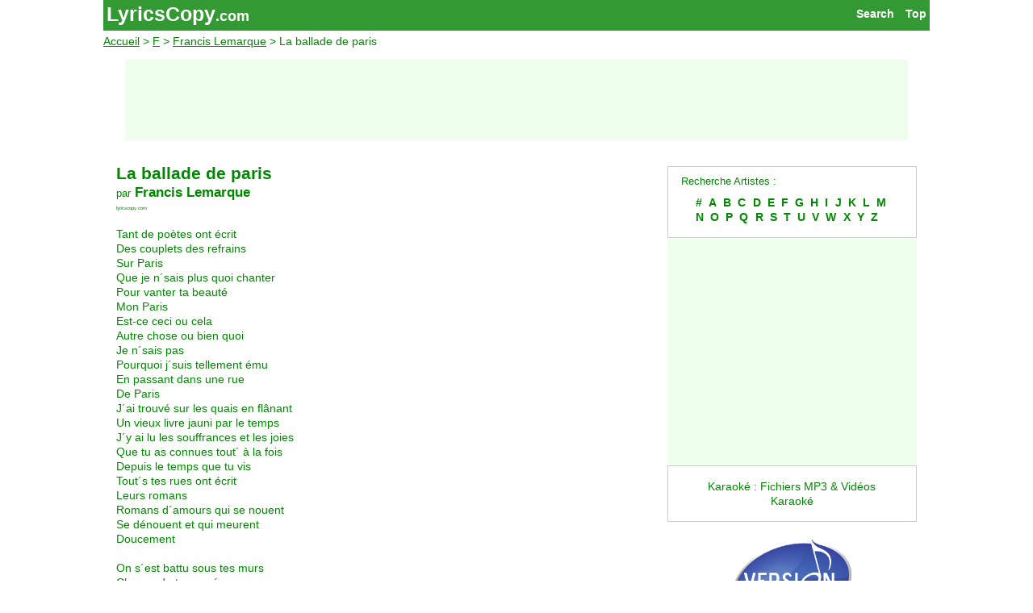

--- FILE ---
content_type: text/html; charset=UTF-8
request_url: https://lyricscopy.com/fr/francis-lemarque/la-ballade-de-paris.htm
body_size: 3148
content:
<!DOCTYPE html><html lang="fr"><head> <meta charset="utf-8"> <meta name="viewport" content="width=device-width, initial-scale=1"> <title>La Ballade De Paris - Francis Lemarque - Paroles de la chanson</title> <link rel="canonical" href="https://lyricscopy.com/fr/francis-lemarque/la-ballade-de-paris.htm"> <link rel="alternate" href="https://lyricscopy.com/fr/francis-lemarque/la-ballade-de-paris.htm" hreflang="fr"><link rel="alternate" href="https://lyricscopy.com/en/francis-lemarque/la-ballade-de-paris.htm" hreflang="en"> <link rel="stylesheet" href="/style.css"> <!-- Global site tag (gtag.js) - Google Analytics --><script async src="https://www.googletagmanager.com/gtag/js?id=G-0P14KKSVR3"></script><script>window.dataLayer = window.dataLayer || []; function gtag(){dataLayer.push(arguments);} gtag('js', new Date()); gtag('config', 'G-0P14KKSVR3');</script> <link rel="shortcut icon" href="/favicon.ico"> <meta name="robots" content="index,follow"> <meta name="keywords" content="La ballade de paris,Francis Lemarque,paroles, paroles de chansons, textes de chansons, paroles de chanson, chansons, paroles, chansons anglaises,Sonneries, HiFi, MP3, polyphoniques, mobile, portable"> <meta name="description" content="Francis Lemarque; La ballade de paris; Paroles de la chanson; Paroles des chansons des artistes français et internationaux."> <script>function toggle(){var e=document.getElementById("search"); if(e.style.display!=="block"){e.style.display="block";}else{e.style.display="none";}}</script> <script data-ad-client="ca-pub-5795822907416308" async src="https://pagead2.googlesyndication.com/pagead/js/adsbygoogle.js"></script></head><body id="home"> <div class="wrapper"> <header id="hdr" class="w3-top"> <a class="w3-right" href="#home">Top</a> <a class="w3-right search" onclick="toggle()" href="#home">Search </a> <h1 class="logo"> <a href="/fr/" class="home" title="Paroles des chansons des artistes français et internationaux.">LyricsCopy</a><a href="/fr/" class="sufx" title="Paroles de Chansons">.com</a> </h1> </header> <nav id="nav"> <a href="/fr/">Accueil</a> &gt; <a href="/fr/artistes/F-1.htm">F</a> &gt; <a href="/fr/francis-lemarque.htm">Francis Lemarque</a> &gt; La ballade de paris</nav> <div id="search" class="w3-twothird w3-right w3-hide"> <!-- Google Search 2021 --><script async src="https://cse.google.com/cse.js?cx=partner-pub-5795822907416308:bvs9a0-rwok"></script><div class="gcse-search"></div><!-- Google Search 2021 --> </div> <div id="gAdBoard" class="w3-row NoP"> <script async src="https://pagead2.googlesyndication.com/pagead/js/adsbygoogle.js"></script><!-- Lcy Board A21 --><ins class="adsbygoogle" style="display:block;min-width:300px;max-width:970px;width:100%;height:100px;margin:auto" data-ad-client="ca-pub-5795822907416308" data-ad-slot="5616015247"></ins><script>(adsbygoogle = window.adsbygoogle || []).push({});</script></div><!-- row --> <div class="w3-row w3-padding-v32"> <article id="content" class="w3-twothird w3-container w3"> <h1>La ballade de paris</h1> <h2><small>par</small> <a href="/fr/francis-lemarque.htm">Francis Lemarque</a></h2> <h6>lyricscopy.com</h6> <div id="paroles">Tant de poètes ont écrit<br>Des couplets des refrains<br>Sur Paris<br>Que je n´sais plus quoi chanter<br>Pour vanter ta beauté<br>Mon Paris<br>Est-ce ceci ou cela<br>Autre chose ou bien quoi<br>Je n´sais pas<br>Pourquoi j´suis tellement ému<br>En passant dans une rue<br>De Paris<br>J´ai trouvé sur les quais en flânant<br>Un vieux livre jauni par le temps<br>J´y ai lu les souffrances et les joies<br>Que tu as connues tout´ à la fois<br>Depuis le temps que tu vis<br>Tout´s tes rues ont écrit<br>Leurs romans<br>Romans d´amours qui se nouent<br>Se dénouent et qui meurent<br>Doucement<br><br>On s´est battu sous tes murs<br>Chacun de tes pavés<br>A servi<br>A défendre la liberté<br>Qui s´était réfugiée<br>Dans Paris<br>C´est la peine de tous les hommes<br>Qui t´as fait comme tu es<br>Mon Paris<br>Ils ont bâti la Concorde<br>Notre-Dame, les Tuileries<br>Tout Paris<br>Ils ont pris la Bastille en chantant<br>Construit la Tour Eiffel en flânant<br>Les années ont passé doucement<br>Mais Paris a gardé ses vingt ans<br>La Seine a creusé son lit<br>Entre les quais tout gris<br>De Paris<br>Il faut croire qu´elle s´y trouve bien<br>Puisqu´elle est encore là<br>Aujourd´hui<br><br>Coda :<br>Est-ce ceci ou cela autre chose ou bien quoi<br>Je n´sais plus<br>Pourquoi j´suis tellement ému<br>En passant dans une rue<br>De Paris<br></div> </article> <div class="w3-onethird w3-container"> <div class="w3-border w3-padding"> <small>Recherche Artistes :</small><br> <p class="w3-padding alpha"><a href="/fr/artistes/1-1.htm">#</a> <a href="/fr/artistes/A-1.htm">A</a> <a href="/fr/artistes/B-1.htm">B</a> <a href="/fr/artistes/C-1.htm">C</a> <a href="/fr/artistes/D-1.htm">D</a> <a href="/fr/artistes/E-1.htm">E</a> <a href="/fr/artistes/F-1.htm">F</a> <a href="/fr/artistes/G-1.htm">G</a> <a href="/fr/artistes/H-1.htm">H</a> <a href="/fr/artistes/I-1.htm">I</a> <a href="/fr/artistes/J-1.htm">J</a> <a href="/fr/artistes/K-1.htm">K</a> <a href="/fr/artistes/L-1.htm">L</a> <a href="/fr/artistes/M-1.htm">M</a> <a href="/fr/artistes/N-1.htm">N</a> <a href="/fr/artistes/O-1.htm">O</a> <a href="/fr/artistes/P-1.htm">P</a> <a href="/fr/artistes/Q-1.htm">Q</a> <a href="/fr/artistes/R-1.htm">R</a> <a href="/fr/artistes/S-1.htm">S</a> <a href="/fr/artistes/T-1.htm">T</a> <a href="/fr/artistes/U-1.htm">U</a> <a href="/fr/artistes/V-1.htm">V</a> <a href="/fr/artistes/W-1.htm">W</a> <a href="/fr/artistes/X-1.htm">X</a> <a href="/fr/artistes/Y-1.htm">Y</a> <a href="/fr/artistes/Z-1.htm">Z</a> </p> </div> <div id="gAdRect" class="w3-padding-v16 w3-center NoP"> <script async src="https://pagead2.googlesyndication.com/pagead/js/adsbygoogle.js"></script><!-- Lcy Square A21 --><ins class="adsbygoogle" style="display:block" data-ad-client="ca-pub-5795822907416308" data-ad-slot="2771843277" data-ad-format="auto" data-full-width-responsive="true"></ins><script>(adsbygoogle = window.adsbygoogle || []).push({});</script></div> <p class="w3-border w3-padding-large w3-padding-v16 w3-center NoP"> <a href="https://www.version-karaoke.fr/?aff=115&amp;app_currency=EUR" title="Bandes playback MP3 &amp; karaoké professionnelles. Ecoutez, Téléchargez, Chantez !" target="karaoke">Karaoké : Fichiers MP3 & Vidéos Karaoké</a></p> <p class="w3-center NoP"><a href="https://www.version-karaoke.fr/?aff=115&amp;app_currency=EUR" title="Bandes playback MP3 &amp; karaoké professionnelles. Ecoutez, Téléchargez, Chantez !"><img src="https://cdnaws.recis.io/i/img/00/f5/bd/97_e2c9b7_sq250.png" alt="Karaoke Fun !" class="kov"></a></p> </div><!-- container --> </div><!-- row --> <div id="gAdBottom" class="w3-row w3-padding-v16 NoP"> <script async src="https://pagead2.googlesyndication.com/pagead/js/adsbygoogle.js"></script><!-- Lcy Bottom A21 --><ins class="adsbygoogle" style="display:block" data-ad-client="ca-pub-5795822907416308" data-ad-slot="8227291385" data-ad-format="auto" data-full-width-responsive="true"></ins><script>(adsbygoogle = window.adsbygoogle || []).push({});</script></div><!-- row --> <footer class="NoP"> <div class="w3-container w3-padding random"> <p>Au hasard :</p><ul><li><a href="/fr/romain-didier.htm">Romain Didier</a> - <a href="/fr/romain-didier/nord-sud.htm">Nord sud</a><li><a href="/fr/69-eyes.htm">69 Eyes</a> - <a href="/fr/69-eyes/hot-butterfly.htm">Hot butterfly</a><li><a href="/fr/dimmu-borgir.htm">Dimmu Borgir</a> - <a href="/fr/dimmu-borgir/united-in-unhallowed-grace.htm">United in unhallowed grace</a><li><a href="/fr/the-faders.htm">The Faders</a> - <a href="/fr/the-faders/here-with-me.htm">Here with me</a><li><a href="/fr/ayess.htm">Ayess</a> - <a href="/fr/ayess/amourache-feat-rusel-rod.htm">Amouraché feat rusel rod</a></ul><!-- cache: 23/01/2021 09:27:24 --> </div> <div class="w3-container w3-center footend"> <p><small>© 2021</small> lyricscopy.com - <a href="/fr/contact.htm" rel="nofollow">contact</a> - <a href="/en/francis-lemarque/la-ballade-de-paris.htm" hreflang="en">en</a> <!-- Xiti -->&nbsp;<a href="https://www.xiti.com/xiti.asp?s=394564" title="WebAnalytics" target="_top"><script>Xt_param = 's=394564&p=fr.texte';try {Xt_r = top.document.referrer;}catch(e) {Xt_r = document.referrer; }Xt_h = new Date();Xt_i = '<img width="80" height="15" border="0" alt="" ';Xt_i += 'src="https://logv9.xiti.com/vcg.xiti?'+Xt_param;Xt_i += '&hl='+Xt_h.getHours()+'x'+Xt_h.getMinutes()+'x'+Xt_h.getSeconds();if(parseFloat(navigator.appVersion)>=4){Xt_s=screen;Xt_i+='&r='+Xt_s.width+'x'+Xt_s.height+'x'+Xt_s.pixelDepth+'x'+Xt_s.colorDepth;}document.write(Xt_i+'&ref='+Xt_r.replace(/[<>"]/g, '').replace(/&/g, '$')+'" title="Internet Audience">');</script></a><!--' Xiti --> <img src="https://s3.kiop.ovh/stat/?t=11326&amp;s=yfr" width="16" title="stat" alt="stat"></p> </div> </footer> </div><!--end wrapper--> </body></html>
<!-- cache: 23/01/2021 09:27:54 -->

--- FILE ---
content_type: text/html; charset=utf-8
request_url: https://www.google.com/recaptcha/api2/aframe
body_size: 116
content:
<!DOCTYPE HTML><html><head><meta http-equiv="content-type" content="text/html; charset=UTF-8"></head><body><script nonce="kKJfMlhLFMN1Sj3nJjWW7g">/** Anti-fraud and anti-abuse applications only. See google.com/recaptcha */ try{var clients={'sodar':'https://pagead2.googlesyndication.com/pagead/sodar?'};window.addEventListener("message",function(a){try{if(a.source===window.parent){var b=JSON.parse(a.data);var c=clients[b['id']];if(c){var d=document.createElement('img');d.src=c+b['params']+'&rc='+(localStorage.getItem("rc::a")?sessionStorage.getItem("rc::b"):"");window.document.body.appendChild(d);sessionStorage.setItem("rc::e",parseInt(sessionStorage.getItem("rc::e")||0)+1);localStorage.setItem("rc::h",'1769703594680');}}}catch(b){}});window.parent.postMessage("_grecaptcha_ready", "*");}catch(b){}</script></body></html>